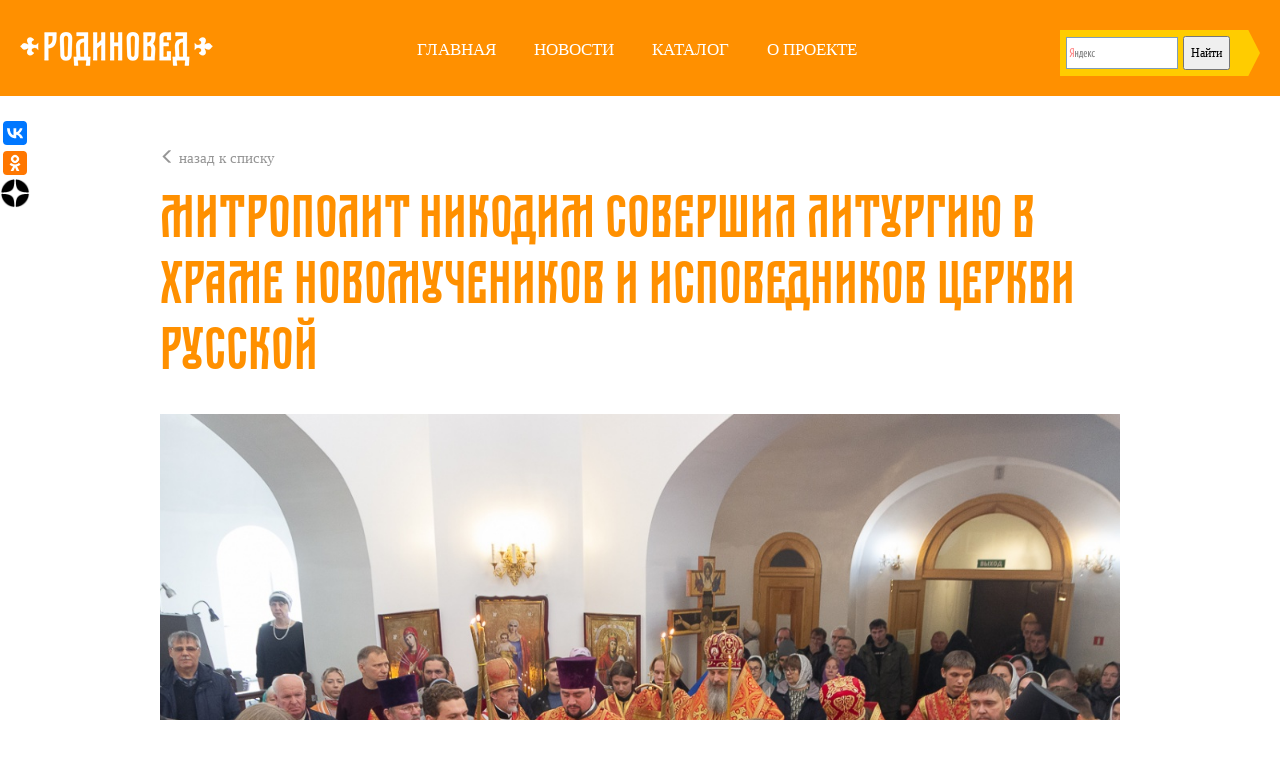

--- FILE ---
content_type: text/html; charset=UTF-8
request_url: https://rodinoved.ru/mitropolit-nikodim-sovershil-liturgi-2/
body_size: 10498
content:
<!DOCTYPE html PUBLIC "-//W3C//DTD XHTML 1.0 Transitional//EN" "http://www.w3.org/TR/xhtml1/DTD/xhtml1-transitional.dtd">
<html xmlns="http://www.w3.org/1999/xhtml" xml:lang="ru" lang="ru">
<head>
<meta name="viewport" content="width=device-width, initial-scale=1.0" />
<link href="/icon.png" rel="shortcut icon" type="image/x-icon"/>
<meta name="yandex-verification" content="90dbfd49c20562a8" />
<title>Родиновед  &raquo; Митрополит Никодим совершил Литургию в храме Новомучеников и исповедников Церкви Русской


</title>
<script src="//yandex.st/jquery/2.1.0/jquery.min.js" type="text/javascript"></script>
<script src="//api-maps.yandex.ru/2.1/?lang=ru_RU" type="text/javascript"></script>
<link media="screen" href="/wp-content/themes/new_rv/style/normalize.css" type="text/css" rel="stylesheet" />
<link media="screen" href="/wp-content/themes/new_rv/bootstrap/css/bootstrap.css" type="text/css" rel="stylesheet" />
<link media="screen" href="/wp-content/themes/new_rv/style/styles.css" type="text/css" rel="stylesheet" />
<link media="screen" href="/wp-content/themes/new_rv/style/media.css" type="text/css" rel="stylesheet" />

	<style type="text/css">
		#fancybox-close{right:-15px;top:-15px}
		div#fancybox-content{border-color:#FFFFFF}
		div#fancybox-title{background-color:#FFFFFF}
		div#fancybox-outer{background-color:#FFFFFF; border:1px solid #BBBBBB}
		div#fancybox-title-inside{color:#333333}
	</style>

	<link rel='dns-prefetch' href='//s.w.org' />
		<script type="text/javascript">
			window._wpemojiSettings = {"baseUrl":"https:\/\/s.w.org\/images\/core\/emoji\/2\/72x72\/","ext":".png","svgUrl":"https:\/\/s.w.org\/images\/core\/emoji\/2\/svg\/","svgExt":".svg","source":{"concatemoji":"https:\/\/rodinoved.ru\/wp-includes\/js\/wp-emoji-release.min.js?ver=4.6.7"}};
			!function(a,b,c){function d(a){var c,d,e,f,g,h=b.createElement("canvas"),i=h.getContext&&h.getContext("2d"),j=String.fromCharCode;if(!i||!i.fillText)return!1;switch(i.textBaseline="top",i.font="600 32px Arial",a){case"flag":return i.fillText(j(55356,56806,55356,56826),0,0),!(h.toDataURL().length<3e3)&&(i.clearRect(0,0,h.width,h.height),i.fillText(j(55356,57331,65039,8205,55356,57096),0,0),c=h.toDataURL(),i.clearRect(0,0,h.width,h.height),i.fillText(j(55356,57331,55356,57096),0,0),d=h.toDataURL(),c!==d);case"diversity":return i.fillText(j(55356,57221),0,0),e=i.getImageData(16,16,1,1).data,f=e[0]+","+e[1]+","+e[2]+","+e[3],i.fillText(j(55356,57221,55356,57343),0,0),e=i.getImageData(16,16,1,1).data,g=e[0]+","+e[1]+","+e[2]+","+e[3],f!==g;case"simple":return i.fillText(j(55357,56835),0,0),0!==i.getImageData(16,16,1,1).data[0];case"unicode8":return i.fillText(j(55356,57135),0,0),0!==i.getImageData(16,16,1,1).data[0];case"unicode9":return i.fillText(j(55358,56631),0,0),0!==i.getImageData(16,16,1,1).data[0]}return!1}function e(a){var c=b.createElement("script");c.src=a,c.type="text/javascript",b.getElementsByTagName("head")[0].appendChild(c)}var f,g,h,i;for(i=Array("simple","flag","unicode8","diversity","unicode9"),c.supports={everything:!0,everythingExceptFlag:!0},h=0;h<i.length;h++)c.supports[i[h]]=d(i[h]),c.supports.everything=c.supports.everything&&c.supports[i[h]],"flag"!==i[h]&&(c.supports.everythingExceptFlag=c.supports.everythingExceptFlag&&c.supports[i[h]]);c.supports.everythingExceptFlag=c.supports.everythingExceptFlag&&!c.supports.flag,c.DOMReady=!1,c.readyCallback=function(){c.DOMReady=!0},c.supports.everything||(g=function(){c.readyCallback()},b.addEventListener?(b.addEventListener("DOMContentLoaded",g,!1),a.addEventListener("load",g,!1)):(a.attachEvent("onload",g),b.attachEvent("onreadystatechange",function(){"complete"===b.readyState&&c.readyCallback()})),f=c.source||{},f.concatemoji?e(f.concatemoji):f.wpemoji&&f.twemoji&&(e(f.twemoji),e(f.wpemoji)))}(window,document,window._wpemojiSettings);
		</script>
		<style type="text/css">
img.wp-smiley,
img.emoji {
	display: inline !important;
	border: none !important;
	box-shadow: none !important;
	height: 1em !important;
	width: 1em !important;
	margin: 0 .07em !important;
	vertical-align: -0.1em !important;
	background: none !important;
	padding: 0 !important;
}
</style>
<link rel='stylesheet' id='fancybox-css'  href='https://rodinoved.ru/wp-content/plugins/fancybox-for-wordpress/fancybox/fancybox.css?ver=4.6.7' type='text/css' media='all' />
<link rel='stylesheet' id='wp-postratings-css'  href='https://rodinoved.ru/wp-content/plugins/wp-postratings/css/postratings-css.css?ver=1.85' type='text/css' media='all' />
<link rel='stylesheet' id='mimetypes-link-icons-css'  href='https://rodinoved.ru/wp-content/plugins/mimetypes-link-icons/css/style.php?cssvars=bXRsaV9oZWlnaHQ9NjQmbXRsaV9pbWFnZV90eXBlPXBuZyZtdGxpX2xlZnRvcnJpZ2h0PWxlZnQ&#038;ver=3.0' type='text/css' media='all' />
<script type='text/javascript' src='https://rodinoved.ru/wp-includes/js/jquery/jquery.js?ver=1.12.4'></script>
<script type='text/javascript' src='https://rodinoved.ru/wp-includes/js/jquery/jquery-migrate.min.js?ver=1.4.1'></script>
<script type='text/javascript' src='https://rodinoved.ru/wp-content/plugins/fancybox-for-wordpress/fancybox/jquery.fancybox.js?ver=1.3.4'></script>
<script type='text/javascript' src='https://rodinoved.ru/wp-content/plugins/fancybox-for-wordpress/js/jquery.mousewheel.3.0.4.pack.js?ver=3.0.4'></script>
<link rel='https://api.w.org/' href='https://rodinoved.ru/wp-json/' />
<link rel="EditURI" type="application/rsd+xml" title="RSD" href="https://rodinoved.ru/xmlrpc.php?rsd" />
<link rel="wlwmanifest" type="application/wlwmanifest+xml" href="https://rodinoved.ru/wp-includes/wlwmanifest.xml" /> 
<link rel='prev' title='Ложок&nbsp;&mdash; святое место на карте Новосибирской области' href='https://rodinoved.ru/lozhok-svyatoe-mesto-na-karte-novosibir/' />
<link rel='next' title='6 ноября в Новосибирске состоится церковно-краеведческая конференция «Краеведение и историко-культурное наследие нашего региона»' href='https://rodinoved.ru/6-noyabrya-v-novosibirske-sostoitsya-cerk/' />
<meta name="generator" content="WordPress 4.6.7" />
<link rel="canonical" href="https://rodinoved.ru/mitropolit-nikodim-sovershil-liturgi-2/" />
<link rel='shortlink' href='https://rodinoved.ru/?p=20086' />
<link rel="alternate" type="application/json+oembed" href="https://rodinoved.ru/wp-json/oembed/1.0/embed?url=https%3A%2F%2Frodinoved.ru%2Fmitropolit-nikodim-sovershil-liturgi-2%2F" />
<link rel="alternate" type="text/xml+oembed" href="https://rodinoved.ru/wp-json/oembed/1.0/embed?url=https%3A%2F%2Frodinoved.ru%2Fmitropolit-nikodim-sovershil-liturgi-2%2F&#038;format=xml" />

<!-- Fancybox for WordPress -->
<script type="text/javascript">
jQuery(function(){

jQuery.fn.getTitle = function() { // Copy the title of every IMG tag and add it to its parent A so that fancybox can show titles
	var arr = jQuery("a.fancybox");
	jQuery.each(arr, function() {
		var title = jQuery(this).children("img").attr("title");
		jQuery(this).attr('title',title);
	})
}

// Supported file extensions
var thumbnails = jQuery("a:has(img)").not(".nolightbox").filter( function() { return /\.(jpe?g|png|gif|bmp)$/i.test(jQuery(this).attr('href')) });

thumbnails.addClass("fancybox").attr("rel","fancybox").getTitle();
jQuery("a.fancybox").fancybox({
	'cyclic': false,
	'autoScale': true,
	'padding': 10,
	'opacity': true,
	'speedIn': 500,
	'speedOut': 500,
	'changeSpeed': 300,
	'overlayShow': true,
	'overlayOpacity': "0.3",
	'overlayColor': "#666666",
	'titleShow': true,
	'titlePosition': 'inside',
	'enableEscapeButton': true,
	'showCloseButton': true,
	'showNavArrows': true,
	'hideOnOverlayClick': true,
	'hideOnContentClick': false,
	'width': 560,
	'height': 340,
	'transitionIn': "fade",
	'transitionOut': "fade",
	'centerOnScroll': true
});


})
</script>
<!-- END Fancybox for WordPress -->
</head>

<body>
<div class="stretch header">
	<div class="box header">

		<a class="logo" href="/">
		</a>

		<div class="menu-top_menu-container"><ul class="nav nav-menu"><li id="menu-item-2183" class="menu-item menu-item-type-custom menu-item-object-custom menu-item-home menu-item-2183"><a href="http://rodinoved.ru">Главная</a></li>
<li id="menu-item-2184" class="menu-item menu-item-type-taxonomy menu-item-object-category current-post-ancestor current-menu-parent current-post-parent menu-item-2184"><a href="https://rodinoved.ru/news/">Новости</a></li>
<li id="menu-item-2187" class="menu-item menu-item-type-taxonomy menu-item-object-category menu-item-2187"><a href="https://rodinoved.ru/katalog-khramov/khramy-do-1924/">Каталог</a></li>
<li id="menu-item-2186" class="menu-item menu-item-type-post_type menu-item-object-page menu-item-2186"><a href="https://rodinoved.ru/o-proekte/">О проекте</a></li>
</ul></div>
		<div id="search_nav">
  <div style=" width: 200px;">
<div class="ya-site-form ya-site-form_inited_no" data-bem="{&quot;action&quot;:&quot;http://rodinoved.ru/stranica-poiska/&quot;,&quot;arrow&quot;:true,&quot;bg&quot;:&quot;#ffcc00&quot;,&quot;fontsize&quot;:12,&quot;fg&quot;:&quot;#000000&quot;,&quot;language&quot;:&quot;ru&quot;,&quot;logo&quot;:&quot;rb&quot;,&quot;publicname&quot;:&quot;Поиск по rodinoved.ru&quot;,&quot;suggest&quot;:true,&quot;target&quot;:&quot;_self&quot;,&quot;tld&quot;:&quot;ru&quot;,&quot;type&quot;:2,&quot;usebigdictionary&quot;:true,&quot;searchid&quot;:2405465,&quot;input_fg&quot;:&quot;#000000&quot;,&quot;input_bg&quot;:&quot;#ffffff&quot;,&quot;input_fontStyle&quot;:&quot;normal&quot;,&quot;input_fontWeight&quot;:&quot;normal&quot;,&quot;input_placeholder&quot;:null,&quot;input_placeholderColor&quot;:&quot;#000000&quot;,&quot;input_borderColor&quot;:&quot;#7f9db9&quot;}"><form action="https://yandex.ru/search/site/" method="get" target="_self" accept-charset="utf-8"><input type="hidden" name="searchid" value="2405465"/><input type="hidden" name="l10n" value="ru"/><input type="hidden" name="reqenc" value=""/><input type="search" name="text" value=""/><input type="submit" value="Найти"/></form></div><style type="text/css">.ya-page_js_yes .ya-site-form_inited_no { display: none; }</style><script type="text/javascript">(function(w,d,c){var s=d.createElement('script'),h=d.getElementsByTagName('script')[0],e=d.documentElement;if((' '+e.className+' ').indexOf(' ya-page_js_yes ')===-1){e.className+=' ya-page_js_yes';}s.type='text/javascript';s.async=true;s.charset='utf-8';s.src=(d.location.protocol==='https:'?'https:':'http:')+'//site.yandex.net/v2.0/js/all.js';h.parentNode.insertBefore(s,h);(w[c]||(w[c]=[])).push(function(){Ya.Site.Form.init()})})(window,document,'yandex_site_callbacks');</script>




  </div>
	 
				
		</div>
	</div>
</div>
				



				
<div class="modal fade" id="mobileMenu" tabindex="-1" role="dialog" aria-labelledby="mobileMenuLabel">
  <div class="modal-dialog" role="document">
    <div class="modal-content">
      <div class="modal-header">
        <button type="button" class="close" data-dismiss="modal" aria-label="Close"><span aria-hidden="true"></span></button>
        <h4 class="modal-title" id="mobileMenuLabel">&nbsp;</h4>
      </div>
      <div class="modal-body">
        <a data-toggle="modal" href="#mobileMenu">
        	<span class="glyphicon glyphicon-menu-hamburger"></span>	
        </a>
      </div>
    </div>
  </div>
</div>

<div class="modal fade" id="mobileSearch" tabindex="-1" role="dialog" aria-labelledby="mobileSearchLabel">
  <div class="modal-dialog" role="document">
    <div class="modal-content">
      <div class="modal-header">
        <button type="button" class="close" data-dismiss="modal" aria-label="Close"><span aria-hidden="true"></span></button>
        <h4 class="modal-title" id="mobileSearchLabel">&nbsp;</h4>
      </div>
      <div class="modal-body">
	  
	  
	  
	
	  
	  
	  
	  
	  
	  
	  
	  
	  
	  
	  
	  
	  
	  
	  
	  
        <a data-toggle="modal" href="#mobileSearch">
        	<span class="glyphicon glyphicon-search"></span>	
        </a>
      </div>
    </div>
  </div>
</div>			
						
							
							
							
							
							
							
							
							
							
							
							
							
							
							
							<div id="main" class="stretch">
  <div id="content" class="inner_box">
  
    
   
  	
	<div class="back_to_list"><a href="https://rodinoved.ru/news/"><span class="glyphicon glyphicon-menu-left"></span> назад к списку</a></div> 

	  <h1>Митрополит Никодим совершил Литургию в храме Новомучеников и исповедников Церкви Русской</h1>
	  
	  <div class="entrypost" style="line-height:150%">
		<div class="base">
<div class="fullbase">
<p><a href="https://rodinoved.ru/wp-content/uploads/2023/11/1698813778_img_8305-1.jpg"><img src="https://rodinoved.ru/wp-content/uploads/2023/11/1698813778_img_8305-1.jpg" /></a></p>
<div class="ya-share2 ya-share2_inited" data-curtain="" data-size="l" data-services="vkontakte,odnoklassniki,telegram,whatsapp"> <i>В День памяти жертв политических репрессий, установленный Священным Синодом, митрополит Новосибирский и Бердский Никодим возглавил Божественную литургию в храме, построенном на месте Искитимлага&nbsp;&mdash; одного из самых жестоких лагерей середины XX века.</i></div>
<p>Высокопреосвященейшему владыке сослужил епископ Искитимский и Черепановский Леонид. По окончании Литургии была совершена панихида по жертвам политических репрессий. В своей проповеди владыка Никодим отметил, что погибшие в годы репрессий ныне стали главными молитвенниками у Престола Божия за землю Русскую:</p>
<p>«Сей день согласно благословению Святейшего Патриарха Кирилла, по постановлению Священного Синода совершается поминовение всех тех, кто безвинно был убит, пострадал в гонениях, болезнях и горестях в годы репрессий или находился в заключении без вины.</p>
<p>Это было время, когда за исповедание веры многие люди арестовывались, попирались в своих правах, заключались в лагеря. Именно здесь, на этом месте, где сегодня мы совершали Божественную литургию, в этом храме, в местечке, называемом Ложок.</p>
<p>Это место было страшным. Когда сюда человека ссылали, значит его приговаривали к смерти, даже если приговор не был смертельным. Ведь убить можно различными способами. Здесь в шахте добывали известняк, известковая пыль проникала в легкие и разъедала их. Бывало так, что человека освобождали, поскольку его срок истек, а он лежал на проходной и не мог никуда идти, потому что не мог дышать. Его просто выносили и оставляли в таком состоянии.</p>
<p>Это то горе и несправедливость, которые нельзя забывать, чтобы вновь такое никогда не повторилось. Очень важно в наше время, что мы в этот день совершаем заупокойное богослужение, напоминаем всем окружающим, что больше не должно повториться. А те, кто стремится это повторить, будут сметены с лица истории, ибо существовать они просто не могут. Невозможно бороться с Церковью, ибо Церковь основал Господь.</p>
<div>У каждого из нас есть кто-то, кто пострадал в годы лихолетья. И мы молились о них сегодня, просили Господа, чтобы Он простил их, ибо верим, что ныне у Престола Божия они предстоят и молятся за всю землю Русскую. Помните об этом&nbsp;&mdash; об их страданиях и молитвах. Помните и не допускайте гонений на веру в Господа. Ибо пока стоит Церковь, стоит наше государство. Пока стоит наше государство, этот мир имеет будущее. Да хранит вас всех Господь и дарует крепость душевных и телесных сил на многая лета!»</div>
<div></div>
</div>
</div>
				
			  </div>

		
 Метки: <a href="https://rodinoved.ru/tag/lozhok/" rel="tag">Ложок</a><br>


		











  	

		
			
	<!--/post -->
	<div class="news date">01 ноября 2023 <div id="post-ratings-20086" class="post-ratings" data-nonce="a5a836e47e">Поставьте свою оценку <img id="rating_20086_1" src="https://rodinoved.ru/wp-content/plugins/wp-postratings/images/stars/rating_off.gif" alt="Звёзд: 1" title="Звёзд: 1" onmouseover="current_rating(20086, 1, 'Звёзд: 1');" onmouseout="ratings_off(0, 0, 0);" onclick="rate_post();" onkeypress="rate_post();" style="cursor: pointer; border: 0px;" /><img id="rating_20086_2" src="https://rodinoved.ru/wp-content/plugins/wp-postratings/images/stars/rating_off.gif" alt="Звёзд: 2" title="Звёзд: 2" onmouseover="current_rating(20086, 2, 'Звёзд: 2');" onmouseout="ratings_off(0, 0, 0);" onclick="rate_post();" onkeypress="rate_post();" style="cursor: pointer; border: 0px;" /><img id="rating_20086_3" src="https://rodinoved.ru/wp-content/plugins/wp-postratings/images/stars/rating_off.gif" alt="Звёзд: 3" title="Звёзд: 3" onmouseover="current_rating(20086, 3, 'Звёзд: 3');" onmouseout="ratings_off(0, 0, 0);" onclick="rate_post();" onkeypress="rate_post();" style="cursor: pointer; border: 0px;" /><img id="rating_20086_4" src="https://rodinoved.ru/wp-content/plugins/wp-postratings/images/stars/rating_off.gif" alt="Звёзд: 4" title="Звёзд: 4" onmouseover="current_rating(20086, 4, 'Звёзд: 4');" onmouseout="ratings_off(0, 0, 0);" onclick="rate_post();" onkeypress="rate_post();" style="cursor: pointer; border: 0px;" /><img id="rating_20086_5" src="https://rodinoved.ru/wp-content/plugins/wp-postratings/images/stars/rating_off.gif" alt="Звёзд: 5" title="Звёзд: 5" onmouseover="current_rating(20086, 5, 'Звёзд: 5');" onmouseout="ratings_off(0, 0, 0);" onclick="rate_post();" onkeypress="rate_post();" style="cursor: pointer; border: 0px;" /> <br /><span class="post-ratings-text" id="ratings_20086_text"></span></div><div id="post-ratings-20086-loading" class="post-ratings-loading">
            <img src="https://rodinoved.ru/wp-content/plugins/wp-postratings/images/loading.gif" width="16" height="16" class="post-ratings-image" /> Загрузка...</div>   </div>
  </div><!--/content -->

</div>
  
<div class="stretch footer">
	<a href="#" class="scrollup">
		<span class="glyphicon glyphicon-upload"></span>
	</a>
<div class="social_share"> 
  	<script src="//yastatic.net/es5-shims/0.0.2/es5-shims.min.js"></script>
	<script src="//yastatic.net/share2/share.js"></script>
	<div class="ya-share2" data-services="vkontakte,odnoklassniki"></div> <a  target="_blank" href="https://dzen.ru/rodinoved"><img border="0" src="/Yandex-Zen-32.png" width="32" height="32"></p>
</a>
</div>
	<div class="box footer">
		<ul class="contact">
			<li>
				<a href="/o-proekte">КОНТАКТЫ</a>
			</li>
			<li>
				<a href="mailto:contact@rodinoved.ru">contact@rodinoved.ru</a>
			</li>
			<li>
				<a class="add_tample_link" data-toggle="" href="#newTampleFormModal">Добавить храм на карту</a>
			</li>
		</ul>
		<div class="description">
		Проект реализуется за счёт средств гранта в соответствии c распоряжением Президента Российской Федерации №68-рп от 05.04.2016 и на основании конкурса, проведенного Фондом поддержки гражданской активности в малых городах и сельских территориях «Перспектива». 
		Проект находится в стадии разработки, заполнения и поиска информации. Вы можете стать частью проекта.
		</div>
		<div class="social">
		<h3>Мы в соцсетях</h3>
			<ul>
				<li>
					<a target="_blanck" class="VK socicon-vkontakte" href="//vk.com/rodinoved"></a>
				</li>
				
				<li>
					<a target="_blanck" class="Ok socicon-odnoklassniki" href=""></a>
				</li>
				
			</ul>
		</div>
	</div>
</div>
<script type='text/javascript'>
/* <![CDATA[ */
var ratingsL10n = {"plugin_url":"https:\/\/rodinoved.ru\/wp-content\/plugins\/wp-postratings","ajax_url":"https:\/\/rodinoved.ru\/wp-admin\/admin-ajax.php","text_wait":"\u041f\u043e\u0436\u0430\u043b\u0443\u0439\u0441\u0442\u0430, \u043d\u0435 \u0433\u043e\u043b\u043e\u0441\u0443\u0439\u0442\u0435 \u0437\u0430 \u043d\u0435\u0441\u043a\u043e\u043b\u044c\u043a\u043e \u0437\u0430\u043f\u0438\u0441\u0435\u0439 \u043e\u0434\u043d\u043e\u0432\u0440\u0435\u043c\u0435\u043d\u043d\u043e.","image":"stars","image_ext":"gif","max":"5","show_loading":"1","show_fading":"1","custom":"0"};
var ratings_mouseover_image=new Image();ratings_mouseover_image.src="https://rodinoved.ru/wp-content/plugins/wp-postratings/images/stars/rating_over.gif";;
/* ]]> */
</script>
<script type='text/javascript' src='https://rodinoved.ru/wp-content/plugins/wp-postratings/js/postratings-js.js?ver=1.85'></script>
<script type='text/javascript'>
/* <![CDATA[ */
var i18n_mtli = {"hidethings":"1","enable_async":"","enable_async_debug":"","avoid_selector":".wp-caption"};
/* ]]> */
</script>
<script type='text/javascript' src='https://rodinoved.ru/wp-content/plugins/mimetypes-link-icons/js/mtli-str-replace.min.js?ver=3.1.0'></script>
<script type='text/javascript' src='https://rodinoved.ru/wp-includes/js/wp-embed.min.js?ver=4.6.7'></script>

<script src="/wp-content/themes/new_rv/js/jquery.validate.min.js" type="text/javascript"></script>

<script src="/wp-content/themes/new_rv/bootstrap/js/bootstrap.min.js" type="text/javascript"></script>

<script src="/wp-content/themes/new_rv/js/device.min.js" type="text/javascript"></script>

<script src="/wp-content/themes/new_rv/js/media.js" type="text/javascript"></script>

<!-- <script type="text/javascript">
      console.log("device.portrait() === %s", device.portrait());
      console.log("device.landscape() === %s", device.landscape());
      console.log("device.mobile() === %s", device.mobile());
      console.log("device.tablet() === %s", device.tablet());
      console.log("device.ipad() === %s", device.ipad());
      console.log("device.ipod() === %s", device.ipod());
      console.log("device.iphone() === %s", device.iphone());
      console.log("device.android() === %s", device.android());
      console.log("device.androidTablet() === %s", device.androidTablet());
      console.log("device.blackberryTablet() === %s", device.blackberryTablet());
      console.log("device.fxos() === %s", device.fxos());
      console.log("device.fxosPhone() === %s", device.fxosPhone());
      console.log("device.fxosTablet() === %s", device.fxosTablet());
      console.log("device.meego() === %s", device.meego());
      console.log("device.television() === %s", device.television());

      var deviceM = device.mobile();
      var deviceT = device.tablet();

      if ((deviceM == true)||(deviceT == true)) {
      	jQuery( function () {
      		jQuery('a.mobile_link').css('display', 'block');
      		jQuery('a.desktop_link').css('display', 'none');
      	});
			}

      var devicejs = device.noConflict();

      console.log ("device.noConflict() [previous]", window.device);
      console.log ("device.noConflict() [device.js]", devicejs.iphone());

    </script> -->

<div class="modal fade" id="newTampleFormModal" tabindex="-1" role="dialog" aria-labelledby="newTampleFormModalLabel">
  <div class="modal-dialog box add_tample" role="document">
    <div class="modal-content">
      <div class="modal-header">
        <button type="button" class="close" data-dismiss="modal" aria-label="Close"><span aria-hidden="true"></span></button>
      </div>
      <form action="" id="newTampleForm" method="post">
      <div class="modal-body">
        <h1>Добавить храм</h1>

		
			<input type="hidden" name="from" value="rodinoved.ru">
			<input type="hidden" name="subject" value="Сообщение о храме">
			<span>
				<label>Название храма*</label>
				<input type="text" name="tample_name">
			</span>
			<span>
				<label>Адрес храма</label>
				<input type="text" name="tample_adres" value="Россия, Новосибирская область, ...">
			</span>
			<span>
				<label>Год постройки</label>
				<input type="number" min="1700" name="tample_date" value="1700">
			</span>
			<span>
				<label>Координаты на карте</label>
				<input class="tample_coord" type="text" name="tample_coord">
				<button class="show_on_map" disabled data-toggle="modal" data-target="#TampleOnMapModal">Показать на карте</button>
			</span>
			<span>
				<label>Откуда узнали о храме (ссылка на источник)</label>
				<input type="url" name="tample_referer">
			</span>
			<span>
				<label>Ваш e-mail</label>
				<input type="email" name="email">
			</span>
			
      </div>
      <div class="modal-footer">
       <button type="submit" id="newTampleFormSubmit">Добавить</button>
      </div>

		</form>
    </div>
  </div>
</div>

<div class="modal fade bs-example-modal-lg" id="TampleOnMapModal" tabindex="-1" role="dialog" aria-labelledby="TampleOnMapModalLabel">
  <div class="modal-dialog modal-lg" role="document">
    <div class="modal-content">
      <div class="modal-header">
        <button type="button" class="close" data-dismiss="modal" aria-label="Close"></button>
        <p class="modal-title" id="TampleOnMapModalLabel">Наведите курсор мыши на карту. Зажав левую кнопку мыши, двигайте карту, пока центральный маркер не укажет правильное местоположение храма. Вы можете менять масштаб карты с помощью колёсика мыши.</p>
      </div>
      <div class="modal-body" id="MapModal" style="width:100%; height:560px">
      			        
      </div>
      <div class="modal-footer">
        <button type="button" class="esc" data-dismiss="modal">Отменить</button>
        <button type="button" class="ready">Готово</button>
      </div>
    </div>
  </div>
</div>


<div class="modal fade bs-example-modal-lg" id="addTampleModal" tabindex="-1" role="dialog" aria-labelledby="addTampleModalLabel">
  <div class="modal-dialog modal-lg" role="document">
    <div class="modal-content">
      <div class="modal-header">
        <button type="button" class="close" data-dismiss="modal" aria-label="Close"></button>
        <h4 class="modal-title" id="addTampleModalLabel"></h4>
      </div>
      <div class="modal-body">
        <h3></h3>
      </div>
    </div>
  </div>
</div>

<script type="text/javascript">
			jQuery(document).ready(function () {
				// Валидация формы
				jQuery("#newTampleForm").validate({

			       rules:{

			            tample_name:{
			                required: true,
			            },

			            tample_adres:{
			                
			            },

			            tample_date:{
			                digits: true,
			            },

			            tample_coord:{
			                
			            },

			            tample_referer:{
			                url: true,
			            },

			            email:{           
			                email: true, 
			            }
			            
			       },

			       messages:{

			            tample_name:{
			                required: "Пожалуйста, укажите название храма",
			            },

			            tample_adres:{
			                
			            },

			            tample_date:{
			               
			            },

			            tample_coord:{
			                
			            },

			            tample_referer:{
			                url: "Пожалуйста, укажите корректную ссылку",
			            },

			            email:{           
			                 email: "Пожалуйста, укажите корректный e-mail",
			            }

			       }

			    });
			 	// Получаем координаты из адреса
			 	
			    jQuery('input[name=tample_adres]').on('change', function () {
			    	var tample_adres = jQuery('input[name=tample_adres]').val();
			    	response = jQuery.ajax ({
			            type: 'post',
			            url: '/wp-content/themes/new_rv/jsonCoord.php',
			            async: false,
			            dataType: 'json',
			            data: {
			            	tample_adres: jQuery('input[name=tample_adres]').val(),
			            },			            
			        }).responseText;
			        var tample_coord = jQuery.parseJSON(response);
			        var arr_tample_coord = tample_coord.split(' ', 2);
			        tample_coord = arr_tample_coord[1]+', '+arr_tample_coord[0];
			        jQuery('input[name=tample_coord]').val(tample_coord);
			        
			        jQuery('button.show_on_map').removeAttr('disabled');
			        jQuery('button.show_on_map').on('click', function () {
			        	jQuery('div#MapModal > ymaps').remove();
				    	ymaps.ready(init);
					    var MapModal;

					    function init(){     
					        MapModal = new ymaps.Map("MapModal", {
					            center: [arr_tample_coord[1], arr_tample_coord[0]],
					            zoom: 17
					        });

					        MapModal.controls.remove('geolocationControl');
					        MapModal.behaviors.disable('scrollZoom');
					        MapModal.controls.remove('searchControl');
					        MapModal.controls.remove('trafficControl');
					        MapModal.controls.remove('typeSelector');
					        MapModal.controls.remove('fullscreenControl');

					        jQuery('button.ready').on('click', function () {
						    	var new_tample_coord = MapModal.getCenter();
						    	jQuery('input[name=tample_coord]').val(new_tample_coord[0].toFixed(5)+', '+new_tample_coord[1].toFixed(5));
						    	arr_tample_coord[0] = new_tample_coord[1];
						    	arr_tample_coord[1] = new_tample_coord[0];
						    	jQuery('#TampleOnMapModal').modal('hide');
						    });

					    }
					});

			    });
				 
			    // Активируем валидацию, если форма заолнена не правильно, или отправляем письма, если всё ок.
			    jQuery('#newTampleFormSubmit').on('click', function () {
			    	if (jQuery('input[name=tample_name]').val() == '') {
			    		var modal_message = 'Пожалуйста, заполните поля формы перед отправкой.';
			    		jQuery('#addTampleModal h3').text(modal_message);
			    		jQuery('#addTampleModal').modal('show');
			    	} else {
			        jQuery.ajax ({
			            type: 'post',
			            url: '/wp-content/themes/new_rv/mailForm.php',
			            data: {
			                from: jQuery('input[name=from]').val(),
			                subject: jQuery('input[name=subject]').val(),
			                tample_name: jQuery('input[name=tample_name]').val(),
			                tample_adres: jQuery('input[name=tample_adres]').val(),
			                tample_date: jQuery('input[name=tample_date]').val(),
			                tample_coord: jQuery('input[name=tample_coord].tample_coord').val(),
			                tample_referer: jQuery('input[name=tample_referer]').val(),
			                email: jQuery('input[name=email]').val()
			            },
			            success : function (data) {
			            	if (jQuery('div#newTampleFormModal').length > 0) {
			            		jQuery('div#newTampleFormModal').modal('hide');
			            	}
			            	var modal_message = 'Спасибо, мы рассмотрим ваше сообщение в ближайшее время.';
			            	jQuery('#addTampleModal h3').text(modal_message);
			            	jQuery('#addTampleModal').modal('show');
			                jQuery('#newTampleForm')[0].reset();
			            }
			        });
			        return false;
			    }
			    });

			    var is_it_main = jQuery('.stretch.add_tample').length;
				if (is_it_main > 0) {
					jQuery('.add_tample_link').attr('href', '#newTampleForm');
					jQuery('#newTampleFormModal').remove();
				} else {
					jQuery('.add_tample_link').attr('data-toggle', 'modal');
				}

				jQuery('a.post-edit-link').attr('target', '_blanck');
			    
			});
			
		</script><div style="display:none"><center>
<!--LiveInternet counter--><script type="text/javascript"><!--
document.write("<a href='//www.liveinternet.ru/click' "+
"target=_blank><img src='//counter.yadro.ru/hit?t17.3;r"+
escape(document.referrer)+((typeof(screen)=="undefined")?"":
";s"+screen.width+"*"+screen.height+"*"+(screen.colorDepth?
screen.colorDepth:screen.pixelDepth))+";u"+escape(document.URL)+
";h"+escape(document.title.substring(0,80))+";"+Math.random()+
"' alt='' title='LiveInternet: показано число просмотров за 24"+
" часа, посетителей за 24 часа и за сегодня' "+
"border='0' width='88' height='31'><\/a>")
//--></script><!--/LiveInternet--></div>
</body>

</html>


--- FILE ---
content_type: text/css;charset=UTF-8
request_url: https://rodinoved.ru/wp-content/plugins/mimetypes-link-icons/css/style.php?cssvars=bXRsaV9oZWlnaHQ9NjQmbXRsaV9pbWFnZV90eXBlPXBuZyZtdGxpX2xlZnRvcnJpZ2h0PWxlZnQ&ver=3.0
body_size: 640
content:

.mtli_attachment {
	display:inline-block;
	height: auto;
	min-height:64px;
	background-position: top left;
	background-attachment: scroll;
	background-repeat: no-repeat;
	padding-left: 76px !important;
}
.mtli_3g2 {
	background-image: url(../images/3g2-icon-64x64.png); }
.mtli_3gp {
	background-image: url(../images/3gp-icon-64x64.png); }
.mtli_ai {
	background-image: url(../images/ai-icon-64x64.png); }
.mtli_air {
	background-image: url(../images/air-icon-64x64.png); }
.mtli_asf {
	background-image: url(../images/asf-icon-64x64.png); }
.mtli_avi {
	background-image: url(../images/avi-icon-64x64.png); }
.mtli_bib {
	background-image: url(../images/bib-icon-64x64.png); }
.mtli_cls {
	background-image: url(../images/cls-icon-64x64.png); }
.mtli_csv {
	background-image: url(../images/csv-icon-64x64.png); }
.mtli_deb {
	background-image: url(../images/deb-icon-64x64.png); }
.mtli_djvu {
	background-image: url(../images/djvu-icon-64x64.png); }
.mtli_dmg {
	background-image: url(../images/dmg-icon-64x64.png); }
.mtli_doc {
	background-image: url(../images/doc-icon-64x64.png); }
.mtli_docx {
	background-image: url(../images/docx-icon-64x64.png); }
.mtli_dwf {
	background-image: url(../images/dwf-icon-64x64.png); }
.mtli_dwg {
	background-image: url(../images/dwg-icon-64x64.png); }
.mtli_eps {
	background-image: url(../images/eps-icon-64x64.png); }
.mtli_epub {
	background-image: url(../images/epub-icon-64x64.png); }
.mtli_exe {
	background-image: url(../images/exe-icon-64x64.png); }
.mtli_f {
	background-image: url(../images/f-icon-64x64.png); }
.mtli_f77 {
	background-image: url(../images/f77-icon-64x64.png); }
.mtli_f90 {
	background-image: url(../images/f90-icon-64x64.png); }
.mtli_flac {
	background-image: url(../images/flac-icon-64x64.png); }
.mtli_flv {
	background-image: url(../images/flv-icon-64x64.png); }
.mtli_gif {
	background-image: url(../images/gif-icon-64x64.png); }
.mtli_gz {
	background-image: url(../images/gz-icon-64x64.png); }
.mtli_ico {
	background-image: url(../images/ico-icon-64x64.png); }
.mtli_indd {
	background-image: url(../images/indd-icon-64x64.png); }
.mtli_iso {
	background-image: url(../images/iso-icon-64x64.png); }
.mtli_jpg {
	background-image: url(../images/jpg-icon-64x64.png); }
.mtli_jpeg {
	background-image: url(../images/jpeg-icon-64x64.png); }
.mtli_key {
	background-image: url(../images/key-icon-64x64.png); }
.mtli_log {
	background-image: url(../images/log-icon-64x64.png); }
.mtli_m4a {
	background-image: url(../images/m4a-icon-64x64.png); }
.mtli_m4v {
	background-image: url(../images/m4v-icon-64x64.png); }
.mtli_midi {
	background-image: url(../images/midi-icon-64x64.png); }
.mtli_mkv {
	background-image: url(../images/mkv-icon-64x64.png); }
.mtli_mov {
	background-image: url(../images/mov-icon-64x64.png); }
.mtli_mp3 {
	background-image: url(../images/mp3-icon-64x64.png); }
.mtli_mp4 {
	background-image: url(../images/mp4-icon-64x64.png); }
.mtli_mpeg {
	background-image: url(../images/mpeg-icon-64x64.png); }
.mtli_mpg {
	background-image: url(../images/mpg-icon-64x64.png); }
.mtli_msi {
	background-image: url(../images/msi-icon-64x64.png); }
.mtli_odp {
	background-image: url(../images/odp-icon-64x64.png); }
.mtli_ods {
	background-image: url(../images/ods-icon-64x64.png); }
.mtli_odt {
	background-image: url(../images/odt-icon-64x64.png); }
.mtli_oga {
	background-image: url(../images/oga-icon-64x64.png); }
.mtli_ogg {
	background-image: url(../images/ogg-icon-64x64.png); }
.mtli_ogv {
	background-image: url(../images/ogv-icon-64x64.png); }
.mtli_pdf {
	background-image: url(../images/pdf-icon-64x64.png); }
.mtli_png {
	background-image: url(../images/png-icon-64x64.png); }
.mtli_pps {
	background-image: url(../images/pps-icon-64x64.png); }
.mtli_ppsx {
	background-image: url(../images/ppsx-icon-64x64.png); }
.mtli_ppt {
	background-image: url(../images/ppt-icon-64x64.png); }
.mtli_pptx {
	background-image: url(../images/pptx-icon-64x64.png); }
.mtli_psd {
	background-image: url(../images/psd-icon-64x64.png); }
.mtli_pub {
	background-image: url(../images/pub-icon-64x64.png); }
.mtli_py {
	background-image: url(../images/py-icon-64x64.png); }
.mtli_qt {
	background-image: url(../images/qt-icon-64x64.png); }
.mtli_ra {
	background-image: url(../images/ra-icon-64x64.png); }
.mtli_ram {
	background-image: url(../images/ram-icon-64x64.png); }
.mtli_rar {
	background-image: url(../images/rar-icon-64x64.png); }
.mtli_rm {
	background-image: url(../images/rm-icon-64x64.png); }
.mtli_rpm {
	background-image: url(../images/rpm-icon-64x64.png); }
.mtli_rtf {
	background-image: url(../images/rtf-icon-64x64.png); }
.mtli_rv {
	background-image: url(../images/rv-icon-64x64.png); }
.mtli_skp {
	background-image: url(../images/skp-icon-64x64.png); }
.mtli_spx {
	background-image: url(../images/spx-icon-64x64.png); }
.mtli_sql {
	background-image: url(../images/sql-icon-64x64.png); }
.mtli_sty {
	background-image: url(../images/sty-icon-64x64.png); }
.mtli_tar {
	background-image: url(../images/tar-icon-64x64.png); }
.mtli_tex {
	background-image: url(../images/tex-icon-64x64.png); }
.mtli_tgz {
	background-image: url(../images/tgz-icon-64x64.png); }
.mtli_tiff {
	background-image: url(../images/tiff-icon-64x64.png); }
.mtli_ttf {
	background-image: url(../images/ttf-icon-64x64.png); }
.mtli_txt {
	background-image: url(../images/txt-icon-64x64.png); }
.mtli_vob {
	background-image: url(../images/vob-icon-64x64.png); }
.mtli_wav {
	background-image: url(../images/wav-icon-64x64.png); }
.mtli_wmv {
	background-image: url(../images/wmv-icon-64x64.png); }
.mtli_xls {
	background-image: url(../images/xls-icon-64x64.png); }
.mtli_xlsx {
	background-image: url(../images/xlsx-icon-64x64.png); }
.mtli_xml {
	background-image: url(../images/xml-icon-64x64.png); }
.mtli_xpi {
	background-image: url(../images/xpi-icon-64x64.png); }
.mtli_zip {
	background-image: url(../images/zip-icon-64x64.png); }